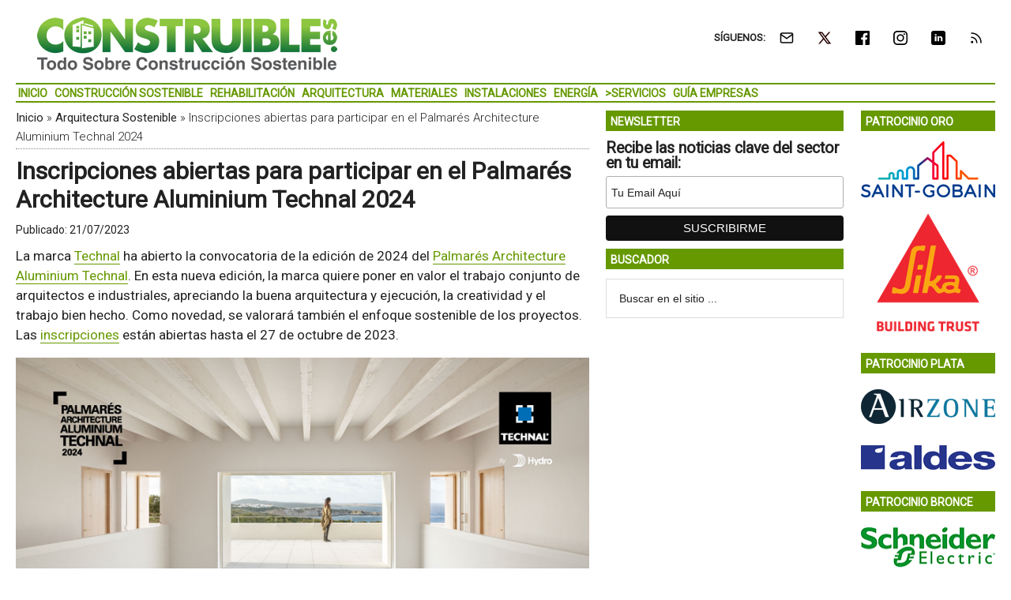

--- FILE ---
content_type: text/html; charset=UTF-8
request_url: https://www.construible.es/2023/07/21/inscripciones-abiertas-participar-palmares-architecture-aluminium-technal-2024
body_size: 18386
content:
<!DOCTYPE html>
<html lang="es" xmlns:fb="https://www.facebook.com/2008/fbml" xmlns:addthis="https://www.addthis.com/help/api-spec" >
<head ><style>img.lazy{min-height:1px}</style><link href="https://www.construible.es/wp-content/plugins/w3-total-cache/pub/js/lazyload.min.js" as="script">
<meta charset="UTF-8" />
<meta name="viewport" content="width=device-width, initial-scale=1" />
<link rel="dns-prefetch" href="//cdn.hu-manity.co" />
		<!-- Cookie Compliance -->
		<script type="text/javascript">var huOptions = {"appID":"wwwconstruiblees-40025b2","currentLanguage":"es","blocking":false,"globalCookie":false,"isAdmin":false,"privacyConsent":true,"forms":[]};</script>
		<script type="text/javascript" src="https://cdn.hu-manity.co/hu-banner.min.js"></script><style>img.lazy{min-height:1px}article,aside,figure,header,main,nav,section{display:block}html{font-family:roboto,sans-serif;font-display:swap;-ms-text-size-adjust:none;-webkit-text-size-adjust:none;text-size-adjust:none}body{margin:0}h1{font-size:2em;margin:.67em 0}img{border:0}figure{margin:0}input{font-family:inherit;font-size:100%;margin:0}input{line-height:normal}input[type=submit]{-webkit-appearance:button;appearance:button}input[type=search]{-webkit-appearance:textfield;appearance:textfield;-moz-box-sizing:content-box;-webkit-box-sizing:content-box;box-sizing:content-box}input[type=search]::-webkit-search-cancel-button,input[type=search]::-webkit-search-decoration{-webkit-appearance:none;appearance:none}input::-moz-focus-inner{border:0;padding:0}*,input[type=search]{-webkit-box-sizing:border-box;-moz-box-sizing:border-box;box-sizing:border-box}.entry-content:before,.entry:before,.nav-secondary:before,.site-container:before,.site-header:before,.site-inner:before,.wrap:before{content:" ";display:table}.entry-content:after,.entry:after,.nav-secondary:after,.site-container:after,.site-header:after,.site-inner:after,.wrap:after{clear:both;content:" ";display:table}body{color:#222;background-color:#fff;font-family:roboto,sans-serif;font-display:swap;font-size:17px;font-weight:400;line-height:1.5}a{background-color:inherit;color:#222;font-weight:400;text-decoration:none}p{margin:0 0 12px;padding:0}ul{margin:0;padding:0}h1{color:#222;font-family:roboto,sans-serif;font-weight:700;line-height:1.2;margin:0 0 7px}h1{font-size:30px}.wp-caption,img{max-width:100%}img{height:auto}input{background-color:#fff;border:1px solid #ddd;color:#222;font-family:sans-serif;font-size:14px;font-weight:300;padding:16px;width:100%}::-moz-placeholder{color:#222;font-family:sans-serif;opacity:1}::-webkit-input-placeholder{color:#222;font-family:sans-serif}input[type=submit]{background-color:#222;border:none;color:#fff;font-family:sans-serif;padding:16px 24px;text-transform:uppercase;width:auto}input[type=search]::-webkit-search-cancel-button,input[type=search]::-webkit-search-results-button{display:none}.nav-secondary,.site-header,.site-inner,.wrap{margin:0 auto;max-width:1265px}.nav-secondary,.site-header,.site-inner{padding-left:1%;padding-right:1%}.site-inner{clear:both;padding-top:10px}.content-sidebar-sidebar .content-sidebar-wrap{width:1049px}.content-sidebar-sidebar .content-sidebar-wrap{float:left}.content{float:right;width:750px}.content-sidebar-sidebar .content{float:left}.content-sidebar-sidebar .content{width:728px}.sidebar-primary{float:right;width:300px}.sidebar-secondary{float:left;width:170px}.content-sidebar-sidebar .sidebar-secondary{float:right}.aligncenter{display:block;margin:0 auto 24px}.alignright{float:right;text-align:right}.breadcrumb{border-bottom:1px dotted #888;margin-bottom:10px;margin-top:-5px;padding-top:2px;padding-bottom:3px;font-family:roboto,sans-serif;font-size:15px;font-weight:300;line-height:1.625}@media only screen and (max-width:600px){.breadcrumb{letter-spacing:0;font-family:Arial,sans-serif}}.search-form{overflow:hidden}.site-header .search-form{float:right;margin-top:24px}.widget_search input[type=submit]{border:0;clip:rect(0,0,0,0);height:1px;margin:-1px;padding:0;position:absolute;width:1px}.entry-title{font-size:30px;line-height:1.2}@media only screen and (max-width:600px){h1.entry-title{font-size:30px;letter-spacing:0;font-family:Arial,sans-serif}}.widget-title{clear:both;font-family:roboto,sans-serif;font-size:13px;margin-bottom:12px;text-transform:uppercase;font-weight:700;line-height:1.2}.sidebar .widget-title{color:#fff;font-size:14px;margin:0 0 12px;padding:6px 2px 4px 6px}.widget,.widget li{word-wrap:break-word}.widget li{list-style-type:none}.widget ul>li:last-child{margin-bottom:0}.site-header .wrap{border-bottom:2px solid #db3168;padding:30px 0}.title-area{float:left;padding-top:30px;width:380px}.header-image .title-area{padding:0}.site-title{font-family:sans-serif;font-size:48px;line-height:1;margin-bottom:0}.site-title a{color:#222;font-weight:900}.site-description{display:block;height:0;margin-bottom:0;text-indent:-9999px}.header-image .site-description,.header-image .site-title a{display:block;height:0;margin-bottom:0;text-indent:-9999px}.header-image .site-header .wrap{padding:0}.header-image .site-title a{background-position:center!important;background-size:contain!important;float:left;display:block;min-height:90px;text-indent:-9999px;width:100%}.site-header .widget-area{float:right;text-align:right;width:728px}.header-image .site-header .widget-area{padding:20px 0}.header-image .site-header .title-area{padding-top:10px;padding-right:0;padding-bottom:5px;padding-left:0}.genesis-nav-menu{clear:both;color:#222;font-family:roboto,sans-serif;font-size:14px;font-weight:400;font-weight:700;line-height:1;text-transform:uppercase;width:100%}.genesis-nav-menu .menu-item{display:inline-block;text-align:left}.genesis-nav-menu a{border:none;color:#222;display:block;position:relative;font-size:14px;font-weight:700;padding:4px 3px 3px}@media only screen and (max-width:900px){.genesis-nav-menu a{font-size:13px}}.genesis-nav-menu .sub-menu{left:-9999px;opacity:0;position:absolute;width:190px;z-index:99}.genesis-nav-menu .sub-menu a{background-color:#fff;border:1px solid #db3168;border-top:none;font-size:14px;padding:5px;position:relative;text-transform:none;width:190px}.genesis-nav-menu .sub-menu .sub-menu{margin:-53px 0 0 189px}.nav-secondary .wrap{border-bottom:2px solid #db3168}.responsive-menu-icon{display:none;padding:20px 20px 0 0;justify-content:flex-end;align-items:flex-start}.responsive-menu-icon-button{width:28px;background:#fff}.responsive-menu-icon-button span{display:block;width:28px;height:5px;margin-bottom:5px;background:#000;border-radius:3px}.entry{margin-bottom:20px}.entry-content p{margin-bottom:16px}.entry-meta{font-size:14px}.entry-header .entry-meta{margin-bottom:4px;margin-top:10px}.sidebar ul>li:last-child{margin-bottom:0}.sidebar li{border-bottom:1px dotted #888;margin-bottom:6px;padding-bottom:6px}.sidebar .widget{margin-bottom:10px}body.single article header.entry-header{margin-bottom:10px}.mysponsors .widget-title.widgettitle{margin-bottom:10px}.logos-partners li.logos-partners{border:medium;padding-bottom:0;margin-bottom:0;text-align:center;vertical-align:middle;vertical-align:-moz-middle-with-baseline}.logos-partners li.logos-partners a{display:inline-block;outline:medium}@media (max-width:800px){.logos-partners{text-align:center}.logos-partners li.logos-partners a{padding:0 6px}.logos-partners li.logos-partners{display:inline-block;margin-bottom:0;width:21%;vertical-align:middle;vertical-align:-moz-middle-with-baseline}}@media (max-width:550px){.logos-partners{text-align:center}.logos-partners li.logos-partners{display:inline-block;margin-bottom:0;width:31%}}@media (max-width:370px){.logos-partners{text-align:center}.logos-partners li.logos-partners{display:inline-block;margin-bottom:0;width:46%}}@media only screen and (max-width:1282px){.site-inner,.wrap{max-width:1265px}.title-area{width:35%}.site-header .widget-area{width:60%}.content-sidebar-sidebar .content-sidebar-wrap{width:84.5%}.content{width:630px}.content-sidebar-sidebar .content{width:69.3%}.sidebar-primary{width:28.7%}.sidebar-secondary{width:13.7%}}@media only screen and (max-width:800px){.site-inner,.wrap{max-width:100%}.content,.content-sidebar-sidebar .content,.content-sidebar-sidebar .content-sidebar-wrap,.sidebar-primary,.sidebar-secondary,.site-header .widget-area,.title-area{width:100%}.genesis-nav-menu,.site-header .title-area,.site-header .widget-area,.site-title{text-align:center}.site-header .search-form,.site-title{float:none}.title-area{padding-top:0}.title-area{padding-bottom:20px}.header-image .site-header .title-area{padding-bottom:0}.nav-secondary,.site-header,.site-inner{padding-left:2%;padding-right:2%}.genesis-nav-menu.responsive-menu,.genesis-nav-menu.responsive-menu>.menu-item>.sub-menu{display:none}.responsive-menu-icon{display:flex}.genesis-nav-menu.responsive-menu .menu-item{display:block}.genesis-nav-menu.responsive-menu .menu-item{margin:0}.genesis-nav-menu a{line-height:1;padding:18px 20px}.genesis-nav-menu.responsive-menu .menu-item-has-children>a{margin-right:60px}.genesis-nav-menu.responsive-menu>.menu-item-has-children:before{float:right;font:normal 16px/1;height:16px;padding:16px 20px;right:0;text-align:right;z-index:9999}.genesis-nav-menu.responsive-menu .sub-menu{background-color:rgba(0,0,0,.05);border:none;left:auto;opacity:1;position:relative;width:100%;z-index:99}.genesis-nav-menu.responsive-menu .sub-menu .sub-menu{background-color:transparent;margin:0;padding-left:25px}.genesis-nav-menu.responsive-menu .sub-menu li a{background:0 0;border:none;padding:14px 20px;position:relative;width:100%}.breadcrumb span{display:inline}}.simple-social-icons{overflow:hidden}.simple-social-icons ul{margin:0;padding:0}.simple-social-icons ul li{background:0 0!important;border:none!important;float:left;list-style-type:none!important;margin:0 6px 12px!important;padding:0!important}.simple-social-icons ul li a{border:none!important;-moz-box-sizing:content-box;-webkit-box-sizing:content-box;box-sizing:content-box;display:inline-block;font-style:normal!important;font-variant:normal!important;font-weight:400!important;height:1em;line-height:1em;text-align:center;text-decoration:none!important;text-transform:none!important;width:1em}.mysponsors .widget-title.widgettitle{margin-bottom:10px}.logos-partners li.logos-partners{border:medium;padding-bottom:0;margin-bottom:0;text-align:center;vertical-align:middle;vertical-align:-moz-middle-with-baseline}.logos-partners li.logos-partners a{display:inline-block;outline:medium}@media (max-width:800px){.logos-partners{text-align:center}.logos-partners li.logos-partners a{padding:0 6px}.logos-partners li.logos-partners{display:inline-block;margin-bottom:0;width:21%;vertical-align:middle;vertical-align:-moz-middle-with-baseline}}@media (max-width:550px){.logos-partners{text-align:center}.logos-partners li.logos-partners{display:inline-block;margin-bottom:0;width:31%}}@media (max-width:370px){.logos-partners{text-align:center}.logos-partners li.logos-partners{display:inline-block;margin-bottom:0;width:46%}}.gtr-ad-total-wrap{padding-left:1%;padding-right:1%}.gtr-ad-megabanner{margin-bottom:2px}.site-header .widget.simple-social-icons .widget-wrap{padding-top:10px}.site-header .widget.simple-social-icons .widget-title{font-weight:700;line-height:1.2;margin:0 auto 0 0;padding:10px 0 0;display:inline-block}.site-header .widget.simple-social-icons ul{margin-left:3px}.site-header .widget.simple-social-icons ul li{margin-bottom:0!important}.site-header .widget.simple-social-icons ul li a{padding:9px!important;font-size:18px!important}@media only screen and (max-width:800px){.site-container{width:100%;overflow:hidden}.header-image .site-header .widget-area{display:none;width:200%;overflow:hidden;float:none;padding:10px 0 8px;margin-top:-2px;text-align:left;border-top:1px solid #ddd}.site-header .widget .widget-wrap{padding-left:12px}.site-header .widget.simple-social-icons .widget-title{margin:0 0 0 3px;padding:10px 0 0;display:inline-block}.site-header .widget.simple-social-icons .widget-wrap{padding-top:0}.site-header .widget.simple-social-icons ul{float:none;margin:0;padding:0}.site-header .widget.simple-social-icons ul li{margin:0 0 6px 7px!important}.site-header .widget.simple-social-icons ul li a{padding:8px!important;font-size:18px!important}}.site-header .widget.simple-social-icons ul li a .gtr-social-icon{display:inline-block;width:18px;height:18px}.site-header .widget.simple-social-icons ul li a .gtr-social-icon-email{background-image:url([data-uri])}.site-header .widget.simple-social-icons ul li a .gtr-social-icon-twitter{background-image:url([data-uri])}.site-header .widget.simple-social-icons ul li a .gtr-social-icon-facebook{background-image:url([data-uri])}.site-header .widget.simple-social-icons ul li a .gtr-social-icon-linkedin{background-image:url([data-uri])}.site-header .widget.simple-social-icons ul li a .gtr-social-icon-instagram{background-image:url([data-uri])}.site-header .widget.simple-social-icons ul li a .gtr-social-icon-rss{background-image:url([data-uri])}.site-header .header-widget-area .widget_search{display:none}@media only screen and (max-width:800px){.site-header .header-widget-area .widget_search{display:block;margin:0 0 5px;padding:15px 0 0;border-top:1px solid #ddd}.site-header .header-widget-area .widget_search form{margin:0;padding:0}.site-header .header-widget-area .widget_search input[type=search]{width:45%;padding:8px}.site-header .header-widget-area .widget_search input[type=submit]{font-size:15px;font-weight:400;margin:0 0 0 7px;padding:4px 5px 3px;width:80px;height:34px;clip:auto;-webkit-appearance:push-button;appearance:push-button;align-items:flex-start;text-align:center;color:buttontext;background-color:buttonface;box-sizing:border-box;border-width:2px;border-style:outset;border-color:buttonface;border-image:initial;text-transform:capitalize}}@media only screen and (max-width:800px){.site-header{width:82%;float:left;padding-top:5px}.header-image .site-header .wrap{margin:0 0 0 -3%}.header-image .site-header .title-area{padding:0 0 0 12px}.header-image .site-title a{width:250px!important;height:46px!important;min-height:60px!important}.nav-secondary{background:#fff;box-shadow:0 0 15px 0 rgba(0,0,0,.25);padding:0;margin:0 0 15px}.nav-secondary .wrap,.site-header .wrap{border:0!important}.nav-secondary .wrap ul.responsive-menu{padding:15px 0 10px;border-top:1px solid #ddd}.genesis-nav-menu{display:none;text-transform:none}.genesis-nav-menu a{font-size:16px;padding:8px 5px 8px 20px}.genesis-nav-menu.responsive-menu>.menu-item>.sub-menu{display:block;background-color:inherit}.genesis-nav-menu.responsive-menu>.menu-item>.sub-menu a{padding:8px 5px 8px 30px;margin:0}.genesis-nav-menu.responsive-menu>.menu-item>.sub-menu a span{font-weight:400;font-size:16px}.genesis-nav-menu.responsive-menu>.menu-item-has-children:before{content:""}.site-inner{padding-top:0!important}}.sidebar .widget-title{color:#fff;background:#690}.genesis-nav-menu{color:#690}.genesis-nav-menu a{color:#690}@media only screen and (max-width:800px){.header-image .site-header .title-area{padding-bottom:5px}.responsive-menu-icon-button span{background-color:#690}}.genesis-nav-menu .sub-menu a{border:1px solid #690}.nav-secondary .wrap,.site-header .wrap{border-bottom:2px solid #690}.entry-content a{color:#690;border-bottom:1px solid #690}.site-title a{background:url(https://static.construible.es/media/2017/01/construible-logo-390-80-300dpi.png) no-repeat!important}#simple-social-icons-2 ul li a{background-color:#fff!important;border-radius:0;color:#222!important;border:0 #fff solid!important;font-size:18px;padding:9px}</style>
<meta name='robots' content='index, follow, max-image-preview:large, max-snippet:-1, max-video-preview:-1' />
	<style>img:is([sizes="auto" i], [sizes^="auto," i]) { contain-intrinsic-size: 3000px 1500px }</style>
	<meta property="og:title" content="Inscripciones abiertas para participar en el Palmarés Architecture Aluminium Technal 2024"/>
<meta property="og:description" content="La marca Technal ha abierto la convocatoria de la edición de 2024 del Palmarés Architecture Aluminium Technal. En esta nueva edición, la marca quiere poner e"/>
<meta property="og:image:alt" content="Abiertas las inscripciones al Palmarés Architecture Aluminium Technal 2024"/>
<meta property="og:image" content="https://static.construible.es/media/2023/07/Palmares-Architecture-Aluminium-Technal-dest.png"/>
<meta property="og:image:width" content="800" />
<meta property="og:image:height" content="400" />
<meta property="og:image:type" content="image/png" />
<meta property="og:type" content="article"/>
<meta property="og:article:published_time" content="2023-07-21 04:00:38"/>
<meta property="og:article:modified_time" content="2023-07-20 12:23:24"/>
<meta property="og:article:tag" content="Aluminio"/>
<meta property="og:article:tag" content="Arquitectura"/>
<meta property="og:article:tag" content="Carpintería"/>
<meta property="og:article:tag" content="Construcción"/>
<meta property="og:article:tag" content="Eficiencia Energética"/>
<meta name="twitter:card" content="summary">
<meta name="twitter:title" content="Inscripciones abiertas para participar en el Palmarés Architecture Aluminium Technal 2024"/>
<meta name="twitter:description" content="La marca Technal ha abierto la convocatoria de la edición de 2024 del Palmarés Architecture Aluminium Technal. En esta nueva edición, la marca quiere poner e"/>
<meta name="twitter:image" content="https://static.construible.es/media/2023/07/Palmares-Architecture-Aluminium-Technal-dest.png"/>
<meta name="twitter:image:alt" content="Abiertas las inscripciones al Palmarés Architecture Aluminium Technal 2024"/>
<meta name="author" content="CONSTRUIBLE"/>

	<!-- This site is optimized with the Yoast SEO Premium plugin v26.3 (Yoast SEO v26.3) - https://yoast.com/wordpress/plugins/seo/ -->
	<title>Inscripciones abiertas para participar en el Palmarés Architecture Aluminium Technal 2024 &#8226; CONSTRUIBLE</title>
	<meta name="description" content="La marca Technal ha abierto la convocatoria de la edición de 2024 del Palmarés Architecture Aluminium Technal. En esta nueva edición, la marca quiere poner" />
	<link rel="canonical" href="https://www.construible.es/2023/07/21/inscripciones-abiertas-participar-palmares-architecture-aluminium-technal-2024" />
	<meta property="og:url" content="https://www.construible.es/2023/07/21/inscripciones-abiertas-participar-palmares-architecture-aluminium-technal-2024" />
	<meta property="og:site_name" content="CONSTRUIBLE" />
	<meta property="article:published_time" content="2023-07-21T02:00:38+00:00" />
	<meta property="og:image" content="https://static.construible.es/media/2023/07/Palmares-Architecture-Aluminium-Technal-dest.png" />
	<meta property="og:image:width" content="800" />
	<meta property="og:image:height" content="400" />
	<meta property="og:image:type" content="image/png" />
	<meta name="author" content="CONSTRUIBLE" />
	<meta name="twitter:label1" content="Escrito por" />
	<meta name="twitter:data1" content="CONSTRUIBLE" />
	<meta name="twitter:label2" content="Tiempo de lectura" />
	<meta name="twitter:data2" content="2 minutos" />
	<script type="application/ld+json" class="yoast-schema-graph">{"@context":"https://schema.org","@graph":[{"@type":"WebPage","@id":"https://www.construible.es/2023/07/21/inscripciones-abiertas-participar-palmares-architecture-aluminium-technal-2024","url":"https://www.construible.es/2023/07/21/inscripciones-abiertas-participar-palmares-architecture-aluminium-technal-2024","name":"Inscripciones abiertas para participar en el Palmarés Architecture Aluminium Technal 2024 &#8226; CONSTRUIBLE","isPartOf":{"@id":"https://www.construible.es/#website"},"primaryImageOfPage":{"@id":"https://www.construible.es/2023/07/21/inscripciones-abiertas-participar-palmares-architecture-aluminium-technal-2024#primaryimage"},"image":{"@id":"https://www.construible.es/2023/07/21/inscripciones-abiertas-participar-palmares-architecture-aluminium-technal-2024#primaryimage"},"thumbnailUrl":"https://static.construible.es/media/2023/07/Palmares-Architecture-Aluminium-Technal-dest.png","datePublished":"2023-07-21T02:00:38+00:00","author":{"@id":"https://www.construible.es/#/schema/person/e45a4cd08352ec672208f12b52f848f0"},"description":"La marca Technal ha abierto la convocatoria de la edición de 2024 del Palmarés Architecture Aluminium Technal. En esta nueva edición, la marca quiere","breadcrumb":{"@id":"https://www.construible.es/2023/07/21/inscripciones-abiertas-participar-palmares-architecture-aluminium-technal-2024#breadcrumb"},"inLanguage":"es","potentialAction":[{"@type":"ReadAction","target":["https://www.construible.es/2023/07/21/inscripciones-abiertas-participar-palmares-architecture-aluminium-technal-2024"]}]},{"@type":"ImageObject","inLanguage":"es","@id":"https://www.construible.es/2023/07/21/inscripciones-abiertas-participar-palmares-architecture-aluminium-technal-2024#primaryimage","url":"https://static.construible.es/media/2023/07/Palmares-Architecture-Aluminium-Technal-dest.png","contentUrl":"https://static.construible.es/media/2023/07/Palmares-Architecture-Aluminium-Technal-dest.png","width":800,"height":400,"caption":"Abiertas las inscripciones al Palmarés Architecture Aluminium Technal 2024"},{"@type":"BreadcrumbList","@id":"https://www.construible.es/2023/07/21/inscripciones-abiertas-participar-palmares-architecture-aluminium-technal-2024#breadcrumb","itemListElement":[{"@type":"ListItem","position":1,"name":"Inicio","item":"https://www.construible.es/"},{"@type":"ListItem","position":2,"name":"Arquitectura Sostenible","item":"https://www.construible.es/arquitectura-sostenible"},{"@type":"ListItem","position":3,"name":"Inscripciones abiertas para participar en el Palmarés Architecture Aluminium Technal 2024"}]},{"@type":"WebSite","@id":"https://www.construible.es/#website","url":"https://www.construible.es/","name":"CONSTRUIBLE","description":"Todo sobre Construcción Sostenible","potentialAction":[{"@type":"SearchAction","target":{"@type":"EntryPoint","urlTemplate":"https://www.construible.es/?s={search_term_string}"},"query-input":{"@type":"PropertyValueSpecification","valueRequired":true,"valueName":"search_term_string"}}],"inLanguage":"es"},{"@type":"Person","@id":"https://www.construible.es/#/schema/person/e45a4cd08352ec672208f12b52f848f0","name":"CONSTRUIBLE","image":{"@type":"ImageObject","inLanguage":"es","@id":"https://www.construible.es/#/schema/person/image/","url":"https://secure.gravatar.com/avatar/f6da25e0d56aaeb319fbe182bcad7c17202c58c666ee27cac43d03f76741a81f?s=96&d=mm&r=g","contentUrl":"https://secure.gravatar.com/avatar/f6da25e0d56aaeb319fbe182bcad7c17202c58c666ee27cac43d03f76741a81f?s=96&d=mm&r=g","caption":"CONSTRUIBLE"}}]}</script>
	<!-- / Yoast SEO Premium plugin. -->


<link rel='dns-prefetch' href='//static.addtoany.com' />
<link rel='dns-prefetch' href='//js.hs-scripts.com' />
<link rel='dns-prefetch' href='//s7.addthis.com' />
<link rel='dns-prefetch' href='//fonts.googleapis.com' />
<link rel="alternate" type="application/rss+xml" title="CONSTRUIBLE &raquo; Feed" href="https://www.construible.es/feed" />
<link crossorigin="anonymous" rel="preload" as="style" onload="this.onload=null;this.rel='stylesheet'" id="google-fonts-css" href="//fonts.googleapis.com/css?family=Roboto%3A300%2C400&#038;display=swap&#038;ver=3.3.1-1.3" media="all" /><link rel="preload" as="style" onload="this.onload=null;this.rel='stylesheet'" id="magazine-pro-theme-css" href="https://www.construible.es/wp-content/themes/magazine-pro/style.css?ver=3.3.1" media="all" /><style id='classic-theme-styles-inline-css' type='text/css'>
/*! This file is auto-generated */
.wp-block-button__link{color:#fff;background-color:#32373c;border-radius:9999px;box-shadow:none;text-decoration:none;padding:calc(.667em + 2px) calc(1.333em + 2px);font-size:1.125em}.wp-block-file__button{background:#32373c;color:#fff;text-decoration:none}
</style>
<style id='pdfemb-pdf-embedder-viewer-style-inline-css' type='text/css'>
.wp-block-pdfemb-pdf-embedder-viewer{max-width:none}

</style>
<style id='jetpack-sharing-buttons-style-inline-css' type='text/css'>
.jetpack-sharing-buttons__services-list{display:flex;flex-direction:row;flex-wrap:wrap;gap:0;list-style-type:none;margin:5px;padding:0}.jetpack-sharing-buttons__services-list.has-small-icon-size{font-size:12px}.jetpack-sharing-buttons__services-list.has-normal-icon-size{font-size:16px}.jetpack-sharing-buttons__services-list.has-large-icon-size{font-size:24px}.jetpack-sharing-buttons__services-list.has-huge-icon-size{font-size:36px}@media print{.jetpack-sharing-buttons__services-list{display:none!important}}.editor-styles-wrapper .wp-block-jetpack-sharing-buttons{gap:0;padding-inline-start:0}ul.jetpack-sharing-buttons__services-list.has-background{padding:1.25em 2.375em}
</style>
<link rel="preload" as="style" onload="this.onload=null;this.rel='stylesheet'" id="responsive-video-light-css" href="https://www.construible.es/wp-content/plugins/responsive-video-light/css/responsive-videos.css?ver=20130111" media="all" /><link rel="preload" as="style" onload="this.onload=null;this.rel='stylesheet'" id="simple-social-icons-font-css" href="https://www.construible.es/wp-content/plugins/simple-social-icons/css/style.css?ver=3.0.2" media="all" /><link rel="preload" as="style" onload="this.onload=null;this.rel='stylesheet'" id="addthis_all_pages-css" href="https://www.construible.es/wp-content/plugins/addthis/frontend/build/addthis_wordpress_public.min.css?ver=431df83fbf4c6f64c38bc04969ee1a43" media="all" /><link rel="preload" as="style" onload="this.onload=null;this.rel='stylesheet'" id="addtoany-css" href="https://www.construible.es/wp-content/plugins/add-to-any/addtoany.min.css?ver=1.16" media="all" /><link rel="preload" as="style" onload="this.onload=null;this.rel='stylesheet'" id="gtrthm-css-css" href="https://www.construible.es/wp-content/themes/magazine-pro/gtr/styles/gtr.css?ver=1.9.0" media="all" /><link rel="preload" as="style" onload="this.onload=null;this.rel='stylesheet'" id="gtrthm-css-site-css" href="https://www.construible.es/wp-content/themes/magazine-pro/gtr/styles/construible/substyle.css?ver=1.9.0" media="all" /><script defer type="text/javascript" src="https://www.construible.es/wp-includes/js/jquery/jquery.min.js?ver=3.7.1" id="jquery-core-js"></script>
<script defer type="text/javascript" src="https://www.construible.es/wp-includes/js/jquery/jquery-migrate.min.js?ver=3.4.1" id="jquery-migrate-js"></script>
<script type="text/javascript" id="addtoany-core-js-before">
/* <![CDATA[ */
window.a2a_config=window.a2a_config||{};a2a_config.callbacks=[];a2a_config.overlays=[];a2a_config.templates={};a2a_localize = {
	Share: "Compartir",
	Save: "Guardar",
	Subscribe: "Suscribir",
	Email: "Correo electrónico",
	Bookmark: "Marcador",
	ShowAll: "Mostrar todo",
	ShowLess: "Mostrar menos",
	FindServices: "Encontrar servicio(s)",
	FindAnyServiceToAddTo: "Encuentra al instante cualquier servicio para añadir a",
	PoweredBy: "Funciona con",
	ShareViaEmail: "Compartir por correo electrónico",
	SubscribeViaEmail: "Suscribirse a través de correo electrónico",
	BookmarkInYourBrowser: "Añadir a marcadores de tu navegador",
	BookmarkInstructions: "Presiona «Ctrl+D» o «\u2318+D» para añadir esta página a marcadores",
	AddToYourFavorites: "Añadir a tus favoritos",
	SendFromWebOrProgram: "Enviar desde cualquier dirección o programa de correo electrónico ",
	EmailProgram: "Programa de correo electrónico",
	More: "Más&#8230;",
	ThanksForSharing: "¡Gracias por compartir!",
	ThanksForFollowing: "¡Gracias por seguirnos!"
};
/* ]]> */
</script>
<script type="text/javascript" defer src="https://static.addtoany.com/menu/page.js" id="addtoany-core-js"></script>
<script type="text/javascript" defer src="https://www.construible.es/wp-content/plugins/add-to-any/addtoany.min.js?ver=1.1" id="addtoany-jquery-js"></script>
			<!-- DO NOT COPY THIS SNIPPET! Start of Page Analytics Tracking for HubSpot WordPress plugin v11.3.21-->
			<script class="hsq-set-content-id" data-content-id="blog-post">
				var _hsq = _hsq || [];
				_hsq.push(["setContentType", "blog-post"]);
			</script>
			<!-- DO NOT COPY THIS SNIPPET! End of Page Analytics Tracking for HubSpot WordPress plugin -->
			
<meta name="google-site-verification" content="abCT8Tylsr-sVPn84e7tQWl84RPK9A2wxeNtMcIQQkU" />

<script async src="https://www.googletagmanager.com/gtag/js?id=G-MZ71EJ7DKJ"></script>
<script>
  window.dataLayer = window.dataLayer || [];
  function gtag(){dataLayer.push(arguments);}
  gtag('js', new Date());
  gtag('config', 'G-MZ71EJ7DKJ',  {
  'custom_map': {
    'dimension1' : 'gtr_item_id',
    'dimension2' : 'gtr_page_path',
    'dimension3' : 'gtr_link_url'
  }
});
</script>

<script id="mcjs">!function(c,h,i,m,p){m=c.createElement(h),p=c.getElementsByTagName(h)[0],m.async=1,m.src=i,p.parentNode.insertBefore(m,p)}(document,"script","https://chimpstatic.com/mcjs-connected/js/users/13772b4410c1c16fd2e367650/902a6474a514cdaf3bbaa7e55.js");</script>
<style type="text/css">.site-title a { background: url(https://static.construible.es/media/2017/01/construible-logo-390-80-300dpi.png) no-repeat !important; }</style>
<link rel="amphtml" href="https://www.construible.es/2023/07/21/inscripciones-abiertas-participar-palmares-architecture-aluminium-technal-2024/amp"><link rel="icon" href="https://static.construible.es/media/2017/10/cropped-construible-logo-color-512-512-32x32.png" sizes="32x32" />
<link rel="icon" href="https://static.construible.es/media/2017/10/cropped-construible-logo-color-512-512-192x192.png" sizes="192x192" />
<link rel="apple-touch-icon" href="https://static.construible.es/media/2017/10/cropped-construible-logo-color-512-512-180x180.png" />
<meta name="msapplication-TileImage" content="https://static.construible.es/media/2017/10/cropped-construible-logo-color-512-512-270x270.png" />
</head>
<body class="wp-singular post-template-default single single-post postid-151847 single-format-standard wp-theme-genesis wp-child-theme-magazine-pro cookies-not-set custom-header header-image content-sidebar-sidebar genesis-breadcrumbs-visible genesis-footer-widgets-visible site-construible"><div class="site-container"><div class="wrap gtr-ad-total-wrap"><div class="gtr-ad gtr-ad-total" data-type="web-total-superior-1240x250" style="display:none"></div></div><header class="site-header"><div class="wrap"><div class="title-area"><p class="site-title"><a href="https://www.construible.es/">CONSTRUIBLE</a></p><p class="site-description">Todo sobre Construcción Sostenible</p></div><div class="widget-area header-widget-area"><section id="simple-social-icons-2" class="widget simple-social-icons"><div class="widget-wrap"><div class="widget-title widgettitle">SÍGUENOS:</div>
<ul class="alignright"><li class="ssi-email"><a href="https://eepurl.com/iR0He6" ><span class="gtr-social-icon gtr-social-icon-email" aria-hidden="true"></span></a></li><li class="ssi-twitter"><a href="https://x.com/CONSTRUIBLE" ><span class="gtr-social-icon gtr-social-icon-x-twitter" aria-hidden="true"></span></a></li><li class="ssi-facebook"><a href="https://www.facebook.com/CONSTRUIBLE/" ><span class="gtr-social-icon gtr-social-icon-facebook" aria-hidden="true"></span></a></li><li class="ssi-instagram"><a href="https://www.instagram.com/construible_es" ><span class="gtr-social-icon gtr-social-icon-instagram" aria-hidden="true"></span></a></li><li class="ssi-linkedin"><a href="https://www.linkedin.com/company/construible" ><span class="gtr-social-icon gtr-social-icon-linkedin" aria-hidden="true"></span></a></li><li class="ssi-rss"><a href="https://www.construible.es/rss" ><span class="gtr-social-icon gtr-social-icon-rss" aria-hidden="true"></span></a></li></ul></div></section>
<section id="search-4" class="widget widget_search"><div class="widget-wrap"><form class="search-form" method="get" action="https://www.construible.es/" role="search"><input class="search-form-input" type="search" name="s" id="searchform-1" placeholder="Buscar en el sitio ..."><input class="search-form-submit" type="submit" value="Buscar"><meta content="https://www.construible.es/?s={s}"></form></div></section>
</div></div></header><nav class="nav-secondary" aria-label="Secundario"><div class="wrap"><div class="responsive-menu-icon"><div class="responsive-menu-icon-button"><span></span><span></span><span></span></div></div><ul id="menu-menu-principal" class="menu genesis-nav-menu menu-secondary responsive-menu"><li id="menu-item-37839" class="menu-item menu-item-type-custom menu-item-object-custom menu-item-home menu-item-37839"><a href="https://www.construible.es"><span >Inicio</span></a></li>
<li id="menu-item-37896" class="menu-item menu-item-type-taxonomy menu-item-object-category menu-item-37896"><a href="https://www.construible.es/construccion-sostenible"><span >Construcción Sostenible</span></a></li>
<li id="menu-item-37899" class="menu-item menu-item-type-taxonomy menu-item-object-category menu-item-37899"><a href="https://www.construible.es/rehabilitacion-edificios"><span >Rehabilitación</span></a></li>
<li id="menu-item-37894" class="menu-item menu-item-type-taxonomy menu-item-object-category current-post-ancestor current-menu-parent current-post-parent menu-item-37894"><a href="https://www.construible.es/arquitectura-sostenible"><span >Arquitectura</span></a></li>
<li id="menu-item-37898" class="menu-item menu-item-type-taxonomy menu-item-object-category menu-item-37898"><a href="https://www.construible.es/materiales-sostenibles"><span >Materiales</span></a></li>
<li id="menu-item-37897" class="menu-item menu-item-type-taxonomy menu-item-object-category menu-item-37897"><a href="https://www.construible.es/instalaciones"><span >Instalaciones</span></a></li>
<li id="menu-item-37914" class="menu-item menu-item-type-taxonomy menu-item-object-category menu-item-37914"><a href="https://www.construible.es/energias-renovables"><span >Energía</span></a></li>
<li id="menu-item-37893" class="gtr-menu-nolink menu-item menu-item-type-custom menu-item-object-custom menu-item-has-children menu-item-37893"><a href="#"><span >>Servicios</span></a>
<ul class="sub-menu">
	<li id="menu-item-37902" class="menu-item menu-item-type-custom menu-item-object-custom menu-item-37902"><a href="https://www.construible.es/biblioteca"><span >Biblioteca</span></a></li>
	<li id="menu-item-37903" class="menu-item menu-item-type-custom menu-item-object-custom menu-item-37903"><a href="https://www.construible.es/videoteca"><span >Vídeoteca</span></a></li>
	<li id="menu-item-37904" class="menu-item menu-item-type-custom menu-item-object-custom menu-item-37904"><a href="https://www.construible.es/comunicaciones"><span >Comunicaciones</span></a></li>
	<li id="menu-item-37892" class="gtr-menu-nolink menu-item menu-item-type-custom menu-item-object-custom menu-item-has-children menu-item-37892"><a href="#"><span >>Congresos</span></a>
	<ul class="sub-menu">
		<li id="menu-item-93308" class="menu-item menu-item-type-custom menu-item-object-custom menu-item-93308"><a href="https://www.construible.es/congresos/7-congreso-edificios-energia-casi-nula"><span >7 Congreso Edificios Energía Casi Nula</span></a></li>
		<li id="menu-item-78653" class="menu-item menu-item-type-custom menu-item-object-custom menu-item-78653"><a href="https://www.construible.es/congresos/6-congreso-edificios-energia-casi-nula"><span >6 Congreso Edificios Energía Casi Nula</span></a></li>
		<li id="menu-item-70592" class="menu-item menu-item-type-custom menu-item-object-custom menu-item-70592"><a href="https://www.construible.es/congresos/5-congreso-edificios-energia-casi-nula"><span >5 Congreso Edificios Energía Casi Nula</span></a></li>
		<li id="menu-item-52752" class="menu-item menu-item-type-custom menu-item-object-custom menu-item-52752"><a href="https://www.construible.es/congresos/4-congreso-edificios-energia-casi-nula"><span >4 Congreso Edificios Energía Casi Nula</span></a></li>
		<li id="menu-item-37907" class="menu-item menu-item-type-custom menu-item-object-custom menu-item-37907"><a href="https://www.construible.es/congresos/3-congreso-edificios-energia-casi-nula"><span >3 Congreso Edificios Energía Casi Nula</span></a></li>
		<li id="menu-item-37905" class="menu-item menu-item-type-custom menu-item-object-custom menu-item-37905"><a href="https://www.construible.es/congresos/2-congreso-edificios-energia-casi-nula"><span >2 Congreso Edificios Energía Casi Nula</span></a></li>
		<li id="menu-item-37906" class="menu-item menu-item-type-custom menu-item-object-custom menu-item-37906"><a href="https://www.construible.es/congresos/1-congreso-edificios-energia-casi-nula"><span >1 Congreso Edificios Energía Casi Nula</span></a></li>
	</ul>
</li>
</ul>
</li>
<li id="menu-item-37900" class="menu-item menu-item-type-custom menu-item-object-custom menu-item-37900"><a href="https://www.construible.es/empresas"><span >Guía Empresas</span></a></li>
</ul></div></nav><div class="site-inner"><div class="content-sidebar-wrap"><main class="content"><div class="gtr-ad gtr-ad-megabanner" data-type="web-megabanner-superior-728x90" style="display:none"></div><div class="breadcrumb"><span><span><a href="https://www.construible.es/">Inicio</a></span> » <span><a href="https://www.construible.es/arquitectura-sostenible">Arquitectura Sostenible</a></span> » <span class="breadcrumb_last" aria-current="page">Inscripciones abiertas para participar en el Palmarés Architecture Aluminium Technal 2024</span></span></div><article class="post-151847 post type-post status-publish format-standard has-post-thumbnail category-arquitectura-sostenible tag-aluminio tag-arquitectura tag-carpinteria tag-construccion tag-eficiencia-energetica actualidad-noticias entry" aria-label="Inscripciones abiertas para participar en el Palmarés Architecture Aluminium Technal 2024" itemtype="https://schema.org/Article"><header class="entry-header"><h1 class="entry-title">Inscripciones abiertas para participar en el Palmarés Architecture Aluminium Technal 2024</h1>
<p class="entry-meta">Publicado: <time class="entry-time">21/07/2023</time></p></header><div class="entry-content"><div class="at-above-post addthis_tool" data-url="https://www.construible.es/2023/07/21/inscripciones-abiertas-participar-palmares-architecture-aluminium-technal-2024"></div><p>La marca <a href="https://www.technal.com/es/es/profesional/" target="_blank" rel="noopener sponsored">Technal</a> ha abierto la convocatoria de la edición de 2024 del <a href="https://www.technal.com/es/es/palmares-technal-2024/presentacion/" target="_blank" rel="noopener sponsored">Palmarés Architecture Aluminium Technal</a>. En esta nueva edición, la marca quiere poner en valor el trabajo conjunto de arquitectos e industriales, apreciando la buena arquitectura y ejecución, la creatividad y el trabajo bien hecho. Como novedad, se valorará también el enfoque sostenible de los proyectos. Las <a href="https://registration.palmares-technal.com/" target="_blank" rel="noopener sponsored">inscripciones</a> están abiertas hasta el 27 de octubre de 2023.</p>
<figure id="attachment_151850" aria-describedby="caption-attachment-151850" style="width: 800px" class="wp-caption aligncenter"><img decoding="async" class="wp-image-151850 size-full lazy" src="data:image/svg+xml,%3Csvg%20xmlns='http://www.w3.org/2000/svg'%20viewBox='0%200%20800%20533'%3E%3C/svg%3E" data-src="https://static.construible.es/media/2023/07/Palmares-Architecture-Aluminium-Technal.png" alt="Abiertas las inscripciones al Palmarés Architecture Aluminium Technal 2024" width="800" height="533" data-srcset="https://static.construible.es/media/2023/07/Palmares-Architecture-Aluminium-Technal.png 800w, https://static.construible.es/media/2023/07/Palmares-Architecture-Aluminium-Technal-300x200.png 300w, https://static.construible.es/media/2023/07/Palmares-Architecture-Aluminium-Technal-768x512.png 768w, https://static.construible.es/media/2023/07/Palmares-Architecture-Aluminium-Technal-180x120.png 180w" data-sizes="(max-width: 800px) 100vw, 800px" /><figcaption id="caption-attachment-151850" class="wp-caption-text">El plazo para participar en el Palmarés Architecture Aluminium Technal está abierto hasta el 27 de octubre de 2023.</figcaption></figure>
<p>El éxito de la pasada convocatoria quedó reflejado en la gran calidad de las obras participantes, más de 130, cuyos ganadores quedaron plasmados en el libro de arquitectura que Technal edita en cada edición, así como en el documental &#8216;Opus Facere: diálogos sobre el oficio entre arquitectos y metalistas&#8217;, que recoge entrevistas con los autores de las obras ganadoras y los industriales que han participado en ellas.</p>
<h2>Categorías del Palmarés Architecture Aluminium Technal</h2>
<p>Los proyectos que pueden participar en el Palmarés Architecture Aluminium Technal son aquellos finalizados entre los años 2021 y 2023 en la Península Ibérica (España y Portugal), en las islas, en Andorra o en Gibraltar, que dispongan de sistemas de carpintería de aluminio <a href="https://www.construible.es/empresas/technal">Technal</a>, fabricados e instalados por los industriales de la Red Aluminier Technal.</p>
<p>Las candidaturas se repartirán en cinco categorías que pretenden abarcar todo tipo de proyectos: Habitar (viviendas unifamiliares); Habitar (vivienda colectiva); Descubrir (equipamientos educativos, culturales y deportivos, ocio y hostelería); Trabajar (oficinas, hospitales, edificios públicos, comerciales e industriales); y Rehabilitar (rehabilitaciones y ampliaciones).</p>
<!-- AddThis Advanced Settings above via filter on the_content --><!-- AddThis Advanced Settings below via filter on the_content --><!-- AddThis Advanced Settings generic via filter on the_content --><!-- AddThis Share Buttons above via filter on the_content --><!-- AddThis Share Buttons below via filter on the_content --><div class="at-below-post addthis_tool" data-url="https://www.construible.es/2023/07/21/inscripciones-abiertas-participar-palmares-architecture-aluminium-technal-2024"></div><!-- AddThis Share Buttons generic via filter on the_content -->		<div itemprop="author" itemscope itemtype="https://schema.org/Organization">
			<meta itemprop="name" content="CONSTRUIBLE">
			<meta itemprop="url" content="https://www.construible.es">
			<div itemprop="logo" itemscope itemtype="https://schema.org/ImageObject">
				<meta itemprop="url" content="https://static.construible.es/media/2017/01/construible-logo-390-80-300dpi.png" />
				<meta itemprop="width" content="380" />
				<meta itemprop="height" content="90" />
			</div>
		</div>
			<div itemprop="publisher" itemscope itemtype="https://schema.org/Organization">
			<meta itemprop="name" content="Grupo Tecma Red S.L.">
			<meta itemprop="url" content="https://www.grupotecmared.es">
			<div itemprop="logo" itemscope itemtype="https://schema.org/ImageObject">
				<meta itemprop="url" content="https://www.grupotecmared.es/wp-content/uploads/gtm-logo-72-300.png" />
				<meta itemprop="width" content="300" />
				<meta itemprop="height" content="63" />
			</div>
		</div>
	</div><footer class="entry-footer"><p class="entry-meta"><span class="entry-categories">Publicado en: <a href="https://www.construible.es/arquitectura-sostenible" rel="category tag">Arquitectura Sostenible</a></span> <span class="entry-tags">Etiquetado como: <a href="https://www.construible.es/aluminio" rel="tag">Aluminio</a>, <a href="https://www.construible.es/arquitectura" rel="tag">Arquitectura</a>, <a href="https://www.construible.es/carpinteria" rel="tag">Carpintería</a>, <a href="https://www.construible.es/construccion" rel="tag">Construcción</a>, <a href="https://www.construible.es/eficiencia-energetica" rel="tag">Eficiencia Energética</a></span></p></footer></article><div class="entry-content gtr-addthis-single-bottom"><div class="addthis_inline_share_toolbox addthis_toolbox"><div class="addtoany_share_save_container addtoany_content addtoany_content_bottom"><div class="a2a_kit a2a_kit_size_28 addtoany_list" data-a2a-url="https://www.construible.es/2023/07/21/inscripciones-abiertas-participar-palmares-architecture-aluminium-technal-2024" data-a2a-title="Inscripciones abiertas para participar en el Palmarés Architecture Aluminium Technal 2024"><a class="a2a_button_facebook" href="https://www.addtoany.com/add_to/facebook?linkurl=https%3A%2F%2Fwww.construible.es%2F2023%2F07%2F21%2Finscripciones-abiertas-participar-palmares-architecture-aluminium-technal-2024&amp;linkname=Inscripciones%20abiertas%20para%20participar%20en%20el%20Palmar%C3%A9s%20Architecture%20Aluminium%20Technal%202024" title="Facebook" rel="nofollow noopener" target="_blank"></a><a class="a2a_button_linkedin" href="https://www.addtoany.com/add_to/linkedin?linkurl=https%3A%2F%2Fwww.construible.es%2F2023%2F07%2F21%2Finscripciones-abiertas-participar-palmares-architecture-aluminium-technal-2024&amp;linkname=Inscripciones%20abiertas%20para%20participar%20en%20el%20Palmar%C3%A9s%20Architecture%20Aluminium%20Technal%202024" title="LinkedIn" rel="nofollow noopener" target="_blank"></a><a class="a2a_button_x" href="https://www.addtoany.com/add_to/x?linkurl=https%3A%2F%2Fwww.construible.es%2F2023%2F07%2F21%2Finscripciones-abiertas-participar-palmares-architecture-aluminium-technal-2024&amp;linkname=Inscripciones%20abiertas%20para%20participar%20en%20el%20Palmar%C3%A9s%20Architecture%20Aluminium%20Technal%202024" title="X" rel="nofollow noopener" target="_blank"></a><a class="gtr-share-button" href="https://www.instagram.com/p/Cu8822uKZMS/" title="Instagram" rel="noopener" target="_blank" style="display: none;"><span class="a2a_svg a2a_s__default a2a_s_instagram" style="background-color: rgb(228, 64, 95); width: 28px; line-height: 28px; height: 28px; background-size: 28px; border-radius: 4px;"><svg focusable="false" aria-hidden="true" xmlns="http://www.w3.org/2000/svg" viewBox="0 0 32 32"><path fill="#fff" d="M16.002 6.568c3.072 0 3.436.012 4.65.067 1.12.05 1.729.24 2.134.396.537.209.92.458 1.323.86.402.403.651.787.86 1.324.158.405.345 1.014.396 2.135.056 1.218.067 1.582.067 4.649s-.011 3.438-.067 4.649c-.05 1.121-.24 1.732-.395 2.137a3.57 3.57 0 0 1-.861 1.323 3.57 3.57 0 0 1-1.323.861c-.405.157-1.014.345-2.136.396-1.217.056-1.581.067-4.649.067-3.067 0-3.438-.011-4.648-.067-1.122-.05-1.733-.24-2.138-.396a3.568 3.568 0 0 1-1.323-.86 3.57 3.57 0 0 1-.86-1.324c-.158-.406-.346-1.016-.396-2.137-.056-1.213-.067-1.577-.067-4.649s.011-3.434.067-4.649c.05-1.121.24-1.728.395-2.134a3.57 3.57 0 0 1 .861-1.322 3.57 3.57 0 0 1 1.323-.861c.406-.157 1.016-.345 2.138-.396 1.212-.056 1.576-.067 4.648-.067m.001-2.074c-3.124 0-3.515.013-4.742.069-1.224.055-2.061.249-2.793.535-.757.294-1.4.687-2.041 1.326a5.598 5.598 0 0 0-1.322 2.038c-.285.73-.48 1.567-.535 2.791-.056 1.227-.069 1.62-.069 4.743s.013 3.516.069 4.743c.056 1.224.25 2.06.535 2.792.29.769.742 1.465 1.326 2.042A5.65 5.65 0 0 0 8.467 26.9c.729.286 1.565.48 2.79.537 1.227.055 1.62.067 4.744.067 3.125 0 3.514-.012 4.74-.067 1.224-.057 2.061-.249 2.793-.537a5.602 5.602 0 0 0 2.037-1.325 5.654 5.654 0 0 0 1.326-2.038c.284-.73.48-1.567.534-2.791.056-1.227.069-1.62.069-4.743s-.014-3.516-.07-4.743c-.056-1.224-.25-2.06-.535-2.792a5.634 5.634 0 0 0-1.327-2.037 5.642 5.642 0 0 0-2.037-1.327c-.729-.283-1.566-.479-2.79-.534-1.224-.062-1.617-.074-4.739-.074Z"></path><path fill="#fff" d="M16.002 10.092a5.907 5.907 0 0 0 0 11.813 5.908 5.908 0 0 0 5.907-5.907 5.908 5.908 0 0 0-5.907-5.906Zm0 9.74a3.833 3.833 0 0 1-3.834-3.834 3.833 3.833 0 0 1 3.834-3.834 3.833 3.833 0 0 1 3.835 3.834 3.833 3.833 0 0 1-3.835 3.834Zm6.141-8.594a1.38 1.38 0 1 0 0-2.76 1.38 1.38 0 0 0 0 2.76Z"></path></svg></span><span class="a2a_label">Instagram</span></a><a class="a2a_button_pinterest" href="https://www.addtoany.com/add_to/pinterest?linkurl=https%3A%2F%2Fwww.construible.es%2F2023%2F07%2F21%2Finscripciones-abiertas-participar-palmares-architecture-aluminium-technal-2024&amp;linkname=Inscripciones%20abiertas%20para%20participar%20en%20el%20Palmar%C3%A9s%20Architecture%20Aluminium%20Technal%202024" title="Pinterest" rel="nofollow noopener" target="_blank"></a><a class="a2a_button_email" href="https://www.addtoany.com/add_to/email?linkurl=https%3A%2F%2Fwww.construible.es%2F2023%2F07%2F21%2Finscripciones-abiertas-participar-palmares-architecture-aluminium-technal-2024&amp;linkname=Inscripciones%20abiertas%20para%20participar%20en%20el%20Palmar%C3%A9s%20Architecture%20Aluminium%20Technal%202024" title="Email" rel="nofollow noopener" target="_blank"></a></div></div></div></div>
<div id="gtr-associated-post-content-container" data-post-id="151847" data-scroll="25"></div>
<div class="gtr-ad gtr-ad-megabanner gtr-ad-megabanner-bottom" data-type="web-megabanner-inferior-728x90" style="display:none"></div></main><aside class="sidebar sidebar-primary widget-area" role="complementary" aria-label="Barra lateral principal"><div class="gtr-ad gtr-ad-robapaginas" data-type="web-robapaginas-superior-300x250" style="display:none"></div><section id="custom_html-2" class="widget_text widget widget_custom_html"><div class="widget_text widget-wrap"><div class="widget-title widgettitle">Newsletter</div>
<div class="textwidget custom-html-widget"><div id="mc_embed_shell">
<div id="mc_embed_signup">
    <form action="https://construible.us10.list-manage.com/subscribe/post?u=13772b4410c1c16fd2e367650&amp;id=66b8217e9d&amp;f_id=00e80ee2f0" method="post" id="mc-embedded-subscribe-form" name="mc-embedded-subscribe-form" class="validate" target="_blank">
        <div id="mc_embed_signup_scroll"><h2>Recibe las noticias clave del sector en tu email:</h2>
            <div class="mc-field-group"><input type="email" name="EMAIL" class="required email" id="mce-EMAIL" required="" value="" placeholder="Tu Email Aquí"></div>
        <div id="mce-responses" class="clear">
            <div class="response" id="mce-error-response" style="display: none;"></div>
            <div class="response" id="mce-success-response" style="display: none;"></div>
        </div><div aria-hidden="true" style="position: absolute; left: -5000px;"><input type="text" name="b_13772b4410c1c16fd2e367650_66b8217e9d" tabindex="-1" value=""></div><div class="clear"><input type="submit" name="subscribe" id="mc-embedded-subscribe" class="button" value="Suscribirme"></div>
    </div>
</form>
</div>
</div></div></div></section>
<section id="search-3" class="widget widget_search"><div class="widget-wrap"><div class="widget-title widgettitle">BUSCADOR</div>
<form class="search-form" method="get" action="https://www.construible.es/" role="search"><input class="search-form-input" type="search" name="s" id="searchform-2" placeholder="Buscar en el sitio ..."><input class="search-form-submit" type="submit" value="Buscar"><meta content="https://www.construible.es/?s={s}"></form></div></section>
<div class="gtr-ad gtr-ad-robapaginas gtr-ad-robapaginas-bottom" data-type="web-robapaginas-inferior-300x250" style="display:none"></div></aside></div><aside class="sidebar sidebar-secondary widget-area" role="complementary" aria-label="Barra lateral secundaria"><section id="my-sponsors-5" class="widget my-sponsors mysponsors"><div class="widget-wrap"><div class="widget-title widgettitle">Patrocinio Oro</div>
<ul class="logos-partners logos-partners-gold"><li class="logos-partners"><a href="https://www.saint-gobain.es" rel="nofollow" data-sponsor-id="150883" target="_blank"><img class="lazy" src="data:image/svg+xml,%3Csvg%20xmlns='http://www.w3.org/2000/svg'%20viewBox='0%200%20170%2084'%3E%3C/svg%3E" data-src="https://static.construible.es/media/2023/06/Logo-Sponsor-Saint-Gobain.png" alt="Saint-Gobain" width="170" height="84"></a></li>
			<li class="logos-partners"><a href="https://esp.sika.com/?utm_source=publicidad&#038;utm_medium=banner-construible&#038;utm_campaign=logo-home" rel="nofollow" data-sponsor-id="37634" target="_blank"><img class="lazy" src="data:image/svg+xml,%3Csvg%20xmlns='http://www.w3.org/2000/svg'%20viewBox='0%200%20170%20163'%3E%3C/svg%3E" data-src="https://static.construible.es/media/2023/01/Logo-Sponsor-Sika-1.png" alt="Sika" width="170" height="163"></a></li>
			</ul></div></section>
<section id="my-sponsors-3" class="widget my-sponsors mysponsors"><div class="widget-wrap"><div class="widget-title widgettitle">Patrocinio Plata</div>
<ul class="logos-partners logos-partners-silver"><li class="logos-partners"><a href="https://www.airzonecontrol.com/ib/es/" rel="nofollow" data-sponsor-id="177827" target="_blank"><img class="lazy" src="data:image/svg+xml,%3Csvg%20xmlns='http://www.w3.org/2000/svg'%20viewBox='0%200%20170%2064'%3E%3C/svg%3E" data-src="https://static.construible.es/media/2025/01/airzone-logotipo-sponsor.png" alt="Airzone" width="170" height="64"></a></li>
			<li class="logos-partners"><a href="https://www.aldes.es/" rel="nofollow" data-sponsor-id="160239" target="_blank"><img class="lazy" src="data:image/svg+xml,%3Csvg%20xmlns='http://www.w3.org/2000/svg'%20viewBox='0%200%20170%2051'%3E%3C/svg%3E" data-src="https://static.construible.es/media/2024/02/Logotipo-Sponsor-Aldes.png" alt="Aldes" width="170" height="51"></a></li>
			</ul></div></section>
<section id="my-sponsors-4" class="widget my-sponsors mysponsors"><div class="widget-wrap"><div class="widget-title widgettitle">Patrocinio Bronce</div>
<ul class="logos-partners logos-partners-bronze"><li class="logos-partners"><a href="https://www.se.com/es/es/" rel="nofollow" data-sponsor-id="105271" target="_blank"><img class="lazy" src="data:image/svg+xml,%3Csvg%20xmlns='http://www.w3.org/2000/svg'%20viewBox='0%200%20170%2071'%3E%3C/svg%3E" data-src="https://static.construible.es/media/2021/03/schneider-electric-logotipo-patrocinador.png" alt="Schneider Electric" width="170" height="71"></a></li>
			<li class="logos-partners"><a href="https://manusa.com" rel="nofollow" data-sponsor-id="165722" target="_blank"><img class="lazy" src="data:image/svg+xml,%3Csvg%20xmlns='http://www.w3.org/2000/svg'%20viewBox='0%200%20170%2064'%3E%3C/svg%3E" data-src="https://static.construible.es/media/2024/05/Manusa-logo-sponsor.png" alt="Manusa" width="170" height="64"></a></li>
			<li class="logos-partners"><a href="https://www.siberzone.es/" rel="nofollow" data-sponsor-id="107323" target="_blank"><img class="lazy" src="data:image/svg+xml,%3Csvg%20xmlns='http://www.w3.org/2000/svg'%20viewBox='0%200%20165%20112'%3E%3C/svg%3E" data-src="https://static.construible.es/media/2024/01/siber-logo-sponsor.png" alt="Siber" width="165" height="112"></a></li>
			<li class="logos-partners"><a href="https://www.jung-group.com/es-ES/" rel="nofollow" data-sponsor-id="179486" target="_blank"><img class="lazy" src="data:image/svg+xml,%3Csvg%20xmlns='http://www.w3.org/2000/svg'%20viewBox='0%200%20170%2063'%3E%3C/svg%3E" data-src="https://static.construible.es/media/2025/02/logo-sponsor-jung.png" alt="Jung Electro Ibérica" width="170" height="63"></a></li>
			<li class="logos-partners"><a href="https://www.3dmodular.com/" rel="nofollow" data-sponsor-id="182221" target="_blank"><img class="lazy" src="data:image/svg+xml,%3Csvg%20xmlns='http://www.w3.org/2000/svg'%20viewBox='0%200%20170%2037'%3E%3C/svg%3E" data-src="https://static.construible.es/media/2025/04/3DModular-logo-sponsor-2.png" alt="3DModular" width="170" height="37"></a></li>
			<li class="logos-partners"><a href="https://www.gresmanc.com/" rel="nofollow" data-sponsor-id="149226" target="_blank"><img class="lazy" src="data:image/svg+xml,%3Csvg%20xmlns='http://www.w3.org/2000/svg'%20viewBox='0%200%20170%2064'%3E%3C/svg%3E" data-src="https://static.construible.es/media/2024/04/Logo-Sponsor-Gresmanc-Group-1.png" alt="Gresmanc Group" width="170" height="64"></a></li>
			<li class="logos-partners"><a href="http://www.genebre.es" rel="nofollow" data-sponsor-id="37045" target="_blank"><img class="lazy" src="data:image/svg+xml,%3Csvg%20xmlns='http://www.w3.org/2000/svg'%20viewBox='0%200%20170%2045'%3E%3C/svg%3E" data-src="https://static.construible.es/media/2016/12/genebre-patrocinador-201407.gif" alt="Genebre" width="170" height="45"></a></li>
			<li class="logos-partners"><a href="https://www.pladur.es/" rel="nofollow" data-sponsor-id="94678" target="_blank"><img class="lazy" src="data:image/svg+xml,%3Csvg%20xmlns='http://www.w3.org/2000/svg'%20viewBox='0%200%20170%2070'%3E%3C/svg%3E" data-src="https://static.construible.es/media/2024/02/Logo-sponsor-Pladur.png" alt="Pladur® Gypsum S.A.U." width="170" height="70"></a></li>
			<li class="logos-partners"><a href="http://www.schluter.es/" rel="nofollow" data-sponsor-id="37597" target="_blank"><img class="lazy" src="data:image/svg+xml,%3Csvg%20xmlns='http://www.w3.org/2000/svg'%20viewBox='0%200%20170%20105'%3E%3C/svg%3E" data-src="https://static.construible.es/media/2021/06/logo-patrocinador-schluter-systems.png" alt="Schlüter-Systems" width="170" height="105"></a></li>
			<li class="logos-partners"><a href="https://www.bmigroup.com/es/" rel="nofollow" data-sponsor-id="180466" target="_blank"><img class="lazy" src="data:image/svg+xml,%3Csvg%20xmlns='http://www.w3.org/2000/svg'%20viewBox='0%200%20170%20116'%3E%3C/svg%3E" data-src="https://static.construible.es/media/2025/03/Sponsor-Logo-BMI-3.png" alt="BMI" width="170" height="116"></a></li>
			<li class="logos-partners"><a href="http://www.knauf.es/" rel="nofollow" data-sponsor-id="87849" target="_blank"><img class="lazy" src="data:image/svg+xml,%3Csvg%20xmlns='http://www.w3.org/2000/svg'%20viewBox='0%200%20170%2091'%3E%3C/svg%3E" data-src="https://static.construible.es/media/2021/02/Logo-sponsor-Knauf.png" alt="KNAUF" width="170" height="91"></a></li>
			<li class="logos-partners"><a href="http://www.danosa.com/" rel="nofollow" data-sponsor-id="75709" target="_blank"><img class="lazy" src="data:image/svg+xml,%3Csvg%20xmlns='http://www.w3.org/2000/svg'%20viewBox='0%200%20170%2088'%3E%3C/svg%3E" data-src="https://static.construible.es/media/2019/03/Logotipo-patricinador-danosa.gif" alt="Danosa" width="170" height="88"></a></li>
			<li class="logos-partners"><a href="https://www.carrier.com/commercial/es/es/" rel="nofollow" data-sponsor-id="104068" target="_blank"><img class="lazy" src="data:image/svg+xml,%3Csvg%20xmlns='http://www.w3.org/2000/svg'%20viewBox='0%200%20170%2088'%3E%3C/svg%3E" data-src="https://static.construible.es/media/2024/03/Logotipo-Sponsor-Carrier-2.png" alt="CARRIER" width="170" height="88"></a></li>
			<li class="logos-partners"><a href="http://www.grupociat.es/" rel="nofollow" data-sponsor-id="104014" target="_blank"><img class="lazy" src="data:image/svg+xml,%3Csvg%20xmlns='http://www.w3.org/2000/svg'%20viewBox='0%200%20170%2084'%3E%3C/svg%3E" data-src="https://static.construible.es/media/2024/03/Logotipo-Sponsor-Ciat.png" alt="CIAT" width="170" height="84"></a></li>
			<li class="logos-partners"><a href="https://www.orkli.com/es" rel="nofollow" data-sponsor-id="113190" target="_blank"><img class="lazy" src="data:image/svg+xml,%3Csvg%20xmlns='http://www.w3.org/2000/svg'%20viewBox='0%200%20170%2081'%3E%3C/svg%3E" data-src="https://static.construible.es/media/2021/08/logotipo-patrocinador-orkli.png" alt="Orkli" width="170" height="81"></a></li>
			<li class="logos-partners"><a href="https://www.hisense.es/" rel="nofollow" data-sponsor-id="162315" target="_blank"><img class="lazy" src="data:image/svg+xml,%3Csvg%20xmlns='http://www.w3.org/2000/svg'%20viewBox='0%200%20170%2062'%3E%3C/svg%3E" data-src="https://static.construible.es/media/2024/03/sponsor-logotipo-Hisense.png" alt="Hisense" width="170" height="62"></a></li>
			<li class="logos-partners"><a href="https://www.finsa.com/" rel="nofollow" data-sponsor-id="90173" target="_blank"><img class="lazy" src="data:image/svg+xml,%3Csvg%20xmlns='http://www.w3.org/2000/svg'%20viewBox='0%200%20170%2063'%3E%3C/svg%3E" data-src="https://static.construible.es/media/2024/06/Logo-Finsa-1.png" alt="Finsa" width="170" height="63"></a></li>
			<li class="logos-partners"><a href="https://www.molins.es/construction-solutions/" rel="nofollow" data-sponsor-id="154534" target="_blank"><img class="lazy" src="data:image/svg+xml,%3Csvg%20xmlns='http://www.w3.org/2000/svg'%20viewBox='0%200%20170%2060'%3E%3C/svg%3E" data-src="https://static.construible.es/media/2024/05/Logotipo-Sponsor-Molins.png" alt="Molins" width="170" height="60"></a></li>
			<li class="logos-partners"><a href="https://haierhvac.eu/es/Inicio" rel="nofollow" data-sponsor-id="192641" target="_blank"><img class="lazy" src="data:image/svg+xml,%3Csvg%20xmlns='http://www.w3.org/2000/svg'%20viewBox='0%200%20170%2095'%3E%3C/svg%3E" data-src="https://static.construible.es/media/2025/11/Haier-logotipo-sponsor.png" alt="Haier HVAC Iberia" width="170" height="95"></a></li>
			<li class="logos-partners"><a href="http://www.grupopuma.com" rel="nofollow" data-sponsor-id="37128" target="_blank"><img class="lazy" src="data:image/svg+xml,%3Csvg%20xmlns='http://www.w3.org/2000/svg'%20viewBox='0%200%20170%2094'%3E%3C/svg%3E" data-src="https://static.construible.es/media/2022/01/Grupo-Puma-sponsor-logo.png" alt="Grupo Puma" width="170" height="94"></a></li>
			<li class="logos-partners"><a href="https://www.heidelbergmaterials.es/es" rel="nofollow" data-sponsor-id="37021" target="_blank"><img class="lazy" src="data:image/svg+xml,%3Csvg%20xmlns='http://www.w3.org/2000/svg'%20viewBox='0%200%20170%2069'%3E%3C/svg%3E" data-src="https://static.construible.es/media/2024/01/Logo-Sponsor-HeidelbergMaterials.png" alt="Heidelberg Materials Hispania" width="170" height="69"></a></li>
			<li class="logos-partners"><a href="http://www.tecnalia.com/es/construccion-sostenible/index.htm" rel="nofollow" data-sponsor-id="37714" target="_blank"><img class="lazy" src="data:image/svg+xml,%3Csvg%20xmlns='http://www.w3.org/2000/svg'%20viewBox='0%200%20170%2077'%3E%3C/svg%3E" data-src="https://static.construible.es/media/2021/01/logotipo-patrocinador-tecnalia.png" alt="Tecnalia" width="170" height="77"></a></li>
			<li class="logos-partners"><a href="https://www.ursa.es/" rel="nofollow" data-sponsor-id="179479" target="_blank"><img class="lazy" src="data:image/svg+xml,%3Csvg%20xmlns='http://www.w3.org/2000/svg'%20viewBox='0%200%20170%2094'%3E%3C/svg%3E" data-src="https://static.construible.es/media/2025/02/Logo-Sponsor-Ursa.png" alt="Ursa" width="170" height="94"></a></li>
			<li class="logos-partners"><a href="https://www.solerpalau.com/es-es/" rel="nofollow" data-sponsor-id="131816" target="_blank"><img class="lazy" src="data:image/svg+xml,%3Csvg%20xmlns='http://www.w3.org/2000/svg'%20viewBox='0%200%20170%2076'%3E%3C/svg%3E" data-src="https://static.construible.es/media/2022/06/Sponsorlogo-SP.png" alt="Soler &amp; Palau Ventilation Group" width="170" height="76"></a></li>
			<li class="logos-partners"><a href="https://www.standardhidraulica.com/" rel="nofollow" data-sponsor-id="120393" target="_blank"><img class="lazy" src="data:image/svg+xml,%3Csvg%20xmlns='http://www.w3.org/2000/svg'%20viewBox='0%200%20170%2071'%3E%3C/svg%3E" data-src="https://static.construible.es/media/2023/01/Logo-sponsor-Standard-Hidraulica.png" alt="Standard Hidráulica" width="170" height="71"></a></li>
			<li class="logos-partners"><a href="https://www.soprema.es/es/" rel="nofollow" data-sponsor-id="103631" target="_blank"><img class="lazy" src="data:image/svg+xml,%3Csvg%20xmlns='http://www.w3.org/2000/svg'%20viewBox='0%200%20170%2063'%3E%3C/svg%3E" data-src="https://static.construible.es/media/2024/02/Logotipo-Sponsor-Soprema.png" alt="SOPREMA Iberia S.L.U." width="170" height="63"></a></li>
			</ul></div></section>
</aside></div><div class="wrap gtr-ad-total-wrap"><div class="gtr-ad gtr-ad-total gtr-ad-total-bottom" data-type="web-total-inferior-1240x250" style="display:none"></div></div><div class="footer-widgets"><div class="wrap"><div class="widget-area footer-widgets-1 footer-widget-area"><section id="black-studio-tinymce-5" class="widget widget_black_studio_tinymce"><div class="widget-wrap"><div class="widget-title widgettitle">Sobre CONSTRUIBLE</div>
<div class="textwidget"><p>CONSTRUIBLE es el principal medio de comunicación on-line sobre Construcción Sostenible.</p>
<p>Publica diariamente noticias, artículos, entrevistas, TV, etc. y ofrece la información más relevante y actualizada sobre el sector.</p>
</div></div></section>
<section id="black-studio-tinymce-6" class="widget widget_black_studio_tinymce"><div class="widget-wrap"><div class="widget-title widgettitle">AUDITADO POR OJD</div>
<div class="textwidget"><div id="gtr-ojd-content"></div><script>window.addEventListener('load', function(e) { setTimeout(function() { document.getElementById('gtr-ojd-content').innerHTML='<p>CONSTRUIBLE está auditado por <a href="https://www.ojdinteractiva.es/medios-digitales/construible-evolucion-audiencia/totales/anual/681/trafico-global/" target="_blank" rel="noopener">OJD Interactiva</a>.<br /></br>TRÁFICO WEB (durante último mes auditado disponible):</p><div style="--aspect-ratio: 30000/1800;"><iframe title="OJD Interactiva Tráfico Web" width="300" height="180" scrolling="no" src="https://www.ojdinteractiva.es/widget-sites/index.php?id=681&width=300&color=E0040B" frameborder="0"></iframe></div><p></br>SUSCRIPTORES NEWSLETTER (promedio diario durante último mes auditado disponible):</p><div style="--aspect-ratio: 30000/1800;"><iframe title="OJD Interactiva Newsletter" width="300" height="180" scrolling="no" src="https://www.ojdinteractiva.es/widget-newsletters/index.php?id=47&width=300&color=E0040B" frameborder="0"></iframe></div>'; }, 500); });</script></div></div></section>
</div><div class="widget-area footer-widgets-2 footer-widget-area"><section id="black-studio-tinymce-3" class="widget widget_black_studio_tinymce"><div class="widget-wrap"><div class="widget-title widgettitle">COPYRIGHT</div>
<div class="textwidget"><p>©1999-2025 El material de CONSTRUIBLE es propiedad intelectual de Grupo Tecma Red S.L. y está protegido por ley. No está permitido utilizarlo de ninguna manera sin hacer referencia a la fuente y sin permiso por escrito de Grupo Tecma Red S.L.</p>
</div></div></section>
</div><div class="widget-area footer-widgets-3 footer-widget-area"><section id="black-studio-tinymce-2" class="widget widget_black_studio_tinymce"><div class="widget-wrap"><div class="widget-title widgettitle">SOBRE GRUPO TECMA RED</div>
<div class="textwidget"><p>CONSTRUIBLE pertenece a <a href="https://www.grupotecmared.es/" target="_blank" rel="nofollow noopener">Grupo Tecma Red</a>, el grupo editorial español líder en las temáticas de Sostenibilidad, Energía y Nuevas Tecnologías en la Edificación y la Ciudad.</p>
<p>Portales de Grupo Tecma Red:</p>
<ul>
<li><a href="https://www.casadomo.com/" target="_blank" rel="nofollow noopener">CASADOMO - Todo sobre Edificios Inteligentes</a></li>
<li><a href="https://www.construible.es/" target="_blank" rel="nofollow noopener">CONSTRUIBLE - Todo sobre Construcción Sostenible</a></li>
<li><a href="https://www.eseficiencia.es/" target="_blank" rel="nofollow noopener">ESEFICIENCIA - Todo sobre Eficiencia Energética</a></li>
<li><a href="https://www.esmartcity.es/" target="_blank" rel="nofollow noopener">ESMARTCITY - Todo sobre Ciudades Inteligentes</a></li>
<li><a href="https://www.smartgridsinfo.es/" target="_blank" rel="nofollow noopener">SMARTGRIDSINFO - Todo sobre Redes Eléctricas Inteligentes</a></li>
</ul>
</div></div></section>
</div></div></div><footer class="site-footer"><div class="wrap"><p> <span class="gtr-footer-section"><a href="https://www.grupotecmared.es/" target="_blank" rel="nofollow"><img class="alignnone size-full wp-image-4745 lazy" src="data:image/svg+xml,%3Csvg%20xmlns='http://www.w3.org/2000/svg'%20viewBox='0%200%20300%2060'%3E%3C/svg%3E" data-src="https://www.smartgridsinfo.es/wp-content/uploads/2016/07/grupotecma-final-logo-left-white-on-transparent-300.png" alt="Logo Grupo Tecma Red" width="300" height="60" /></a></span>

<span class="gtr-footer-section"><a href="https://www.grupotecmared.es/sobre-nosotros/" target="_blank" rel="nofollow">Quiénes somos</a>    <a href="https://www.grupotecmared.es/publicidad/" target="_blank" rel="nofollow">Publicidad</a>    <a href="https://www.grupotecmared.es/notas-de-prensa/" target="_blank" rel="nofollow">Notas de Prensa</a>    <a href="https://www.grupotecmared.es/aviso-legal/" target="_blank" rel="nofollow">Condiciones de uso</a>    <a href="https://www.grupotecmared.es/politica-de-privacidad/" target="_blank" rel="nofollow">Privacidad</a>    <a href="https://www.grupotecmared.es/politica-de-cookies/" target="_blank" rel="nofollow">Cookies</a>    <a href="https://www.grupotecmared.es/es/contactar" target="_blank" rel="nofollow">Contactar</a></span></p></div></footer></div><script type="speculationrules">
{"prefetch":[{"source":"document","where":{"and":[{"href_matches":"\/*"},{"not":{"href_matches":["\/wp-*.php","\/wp-admin\/*","\/wp-content\/uploads\/*","\/wp-content\/*","\/wp-content\/plugins\/*","\/wp-content\/themes\/magazine-pro\/*","\/wp-content\/themes\/genesis\/*","\/*\\?(.+)"]}},{"not":{"selector_matches":"a[rel~=\"nofollow\"]"}},{"not":{"selector_matches":".no-prefetch, .no-prefetch a"}}]},"eagerness":"conservative"}]}
</script>
<style type="text/css" media="screen">#simple-social-icons-2 ul li a, #simple-social-icons-2 ul li a:hover, #simple-social-icons-2 ul li a:focus { background-color: #ffffff !important; border-radius: 0px; color: #222222 !important; border: 0px #ffffff solid !important; font-size: 18px; padding: 9px; }  #simple-social-icons-2 ul li a:hover, #simple-social-icons-2 ul li a:focus { background-color: #ffffff !important; border-color: #ffffff !important; color: #669900 !important; }  #simple-social-icons-2 ul li a:focus { outline: 1px dotted #ffffff !important; }</style><script data-cfasync="false" type="text/javascript">if (window.addthis_product === undefined) { window.addthis_product = "wpp"; } if (window.wp_product_version === undefined) { window.wp_product_version = "wpp-6.2.7"; } if (window.addthis_share === undefined) { window.addthis_share = {"passthrough":{"twitter":{"via":"construible"}}}; } if (window.addthis_config === undefined) { window.addthis_config = {"data_track_clickback":true,"ui_language":"es","ui_atversion":"300"}; } if (window.addthis_plugin_info === undefined) { window.addthis_plugin_info = {"info_status":"enabled","cms_name":"WordPress","plugin_name":"Share Buttons by AddThis","plugin_version":"6.2.7","plugin_mode":"AddThis","anonymous_profile_id":"wp-636f0b3678da193a40e2288a76253c68","page_info":{"template":"posts","post_type":""},"sharing_enabled_on_post_via_metabox":false}; } 
                    (function() {
                      var first_load_interval_id = setInterval(function () {
                        if (typeof window.addthis !== 'undefined') {
                          window.clearInterval(first_load_interval_id);
                          if (typeof window.addthis_layers !== 'undefined' && Object.getOwnPropertyNames(window.addthis_layers).length > 0) {
                            window.addthis.layers(window.addthis_layers);
                          }
                          if (Array.isArray(window.addthis_layers_tools)) {
                            for (i = 0; i < window.addthis_layers_tools.length; i++) {
                              window.addthis.layers(window.addthis_layers_tools[i]);
                            }
                          }
                        }
                     },1000)
                    }());
                </script><script defer type="text/javascript" src="https://www.construible.es/wp-content/themes/magazine-pro/js/responsive-menu.js?ver=3.3.1-1.3" id="magazine-responsive-menu-js"></script>
<script type="text/javascript" id="gtradsc-js-js-extra">
/* <![CDATA[ */
var gtradsc_data = {"url":"https:\/\/tecmared.com\/ad\/?gtr_p=construible&gtr_s=dbourkb4jvs6qjgg1o2cbftqjh"};
/* ]]> */
</script>
<script defer type="text/javascript" src="https://www.construible.es/wp-content/plugins/gtr-ads-client/assets/ads.js?ver=1.0-20" id="gtradsc-js-js"></script>
<script defer type="text/javascript" src="https://www.construible.es/wp-content/plugins/gtr-reports-client/assets/front.js?ver=1.0-10" id="gtrrcl-js-js"></script>
<script type="text/javascript" id="leadin-script-loader-js-js-extra">
/* <![CDATA[ */
var leadin_wordpress = {"userRole":"visitor","pageType":"post","leadinPluginVersion":"11.3.21"};
/* ]]> */
</script>
<script defer type="text/javascript" src="https://js.hs-scripts.com/49477169.js?integration=WordPress&amp;ver=11.3.21" id="leadin-script-loader-js-js"></script>
<script type="text/javascript" id="gtrasc-frontend-js-extra">
/* <![CDATA[ */
var gtrasc_data = {"ajax_url":"https:\/\/www.construible.es\/gtr-associated-content"};
/* ]]> */
</script>
<script defer type="text/javascript" src="https://www.construible.es/wp-content/plugins/gtr-associated-content/frontend/frontend.js?ver=1.0.14" id="gtrasc-frontend-js"></script>
<script defer type="text/javascript" src="https://www.construible.es/wp-content/themes/magazine-pro/gtr/assets/js/mc-validate.js?ver=1.9.0" id="gtrthm-js-mc-validate-js"></script>
<script defer type="text/javascript" src="https://www.construible.es/wp-content/themes/magazine-pro/gtr/assets/js/mailchimp.js?ver=1.9.0" id="gtrthm-js-mc-custom-js"></script>
<script defer type="text/javascript" src="https://www.construible.es/wp-content/themes/magazine-pro/gtr/assets/js/gtr.js?ver=1.9.0" id="gtrthm-js-gtr-js"></script>
<script>window.addEventListener('load', function(e) {const script1 = document.createElement('script'); script1.defer = true; script1.src = 'https://s7.addthis.com/js/300/addthis_widget.js?ver=431df83fbf4c6f64c38bc04969ee1a43#pubid=ra-586be71e96f250fd'; setTimeout(function() { document.head.append(script1); }, 6000); });</script>
<span style="display:none!important;" data-status="fresh" data-date="2026-01-12 17:19:05" data-time="1,406"></span>
<script>window.w3tc_lazyload=1,window.lazyLoadOptions={elements_selector:".lazy",callback_loaded:function(t){var e;try{e=new CustomEvent("w3tc_lazyload_loaded",{detail:{e:t}})}catch(a){(e=document.createEvent("CustomEvent")).initCustomEvent("w3tc_lazyload_loaded",!1,!1,{e:t})}window.dispatchEvent(e)}}</script><script async src="https://www.construible.es/wp-content/plugins/w3-total-cache/pub/js/lazyload.min.js"></script></body></html>


--- FILE ---
content_type: text/css
request_url: https://www.ojdinteractiva.es/widget-sites/css/styles_r.css
body_size: 2187
content:
@import url('https://fonts.googleapis.com/css2?family=Raleway:wght@100;200;300;400;500;600;700;800;900&display=swap');

body {
  margin: 0;
  padding: 0;
  font-family: 'Raleway', sans-serif;
  color: #333333;
}

a {
  text-decoration: none !important;
  color: #333333;
}

.widget-container {
  width: 100%; /* vDinámica */
  /*height: 180px;*/
}

.widget {
  position: relative;
  display: block;
  width: 100%;
  height: 164px;
  background-image: linear-gradient(to bottom right, #eeeeee, #ffffff);
  border: 1px solid #e0040b;
  box-sizing: border-box;
    -moz-box-sizing: border-box;
    -webkit-box-sizing: border-box;
}

.content {
  display: block;
  width: calc(100% - 26px);
  margin: auto;
}

.title {
  width: 100%;
  padding: 10px 0 8px;
  border-bottom: 1px solid #e0040b;
  font-size: 13px;
  font-weight: 700;
  text-transform: uppercase;
}

.info-container {
  float: left;
  width: 50%;
}

.info {
  margin-top: 14px;
  padding-left: 8px;
  border-left: 3px solid #333333;
}

.subtitle {
  font-size: 10px;
  font-weight: 800;
  color: #e0040b;
  text-transform: uppercase;
}

.subtitle svg {
  width: auto;
  height: 11px;
}

.data {
  font-size: 20px;
  font-weight: 400;
}

.credits {
  position: absolute;
  bottom: 4px;
  left: 4px;
  font-size: 9px;
  font-weight: 600;
}

.month {
  position: absolute;
  bottom: 4px;
  right: 4px;
  font-size: 13px;
  font-weight: 400;
  color: #e0040b;
}

.logo {
  position: relative;
}

.logo a {
  position: absolute;
  top: -27px;
  left: calc(50% - 50px);
}

.logo img {
  width: 100px;
}

[style*="--aspect-ratio"] > :first-child {
  width: 100%;
}
[style*="--aspect-ratio"] > img {  
  height: auto;
} 
@supports (--custom:property) {
  [style*="--aspect-ratio"] {
    position: relative;
  }
  [style*="--aspect-ratio"]::before {
    content: "";
    display: block;
    padding-bottom: calc(100% / (var(--aspect-ratio)));
  }  
  [style*="--aspect-ratio"] > :first-child {
    position: absolute;
    top: 0;
    left: 0;
    height: 100%;
  }  
}

.test-container {
  width: 300px;
}